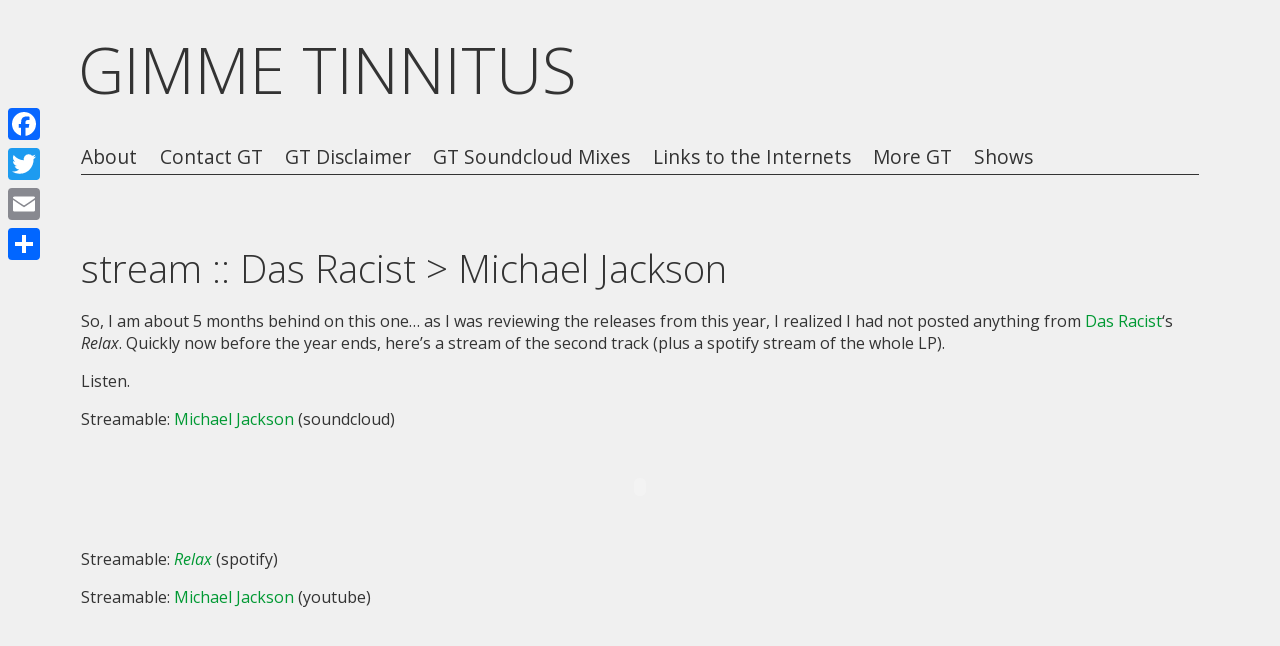

--- FILE ---
content_type: text/html; charset=UTF-8
request_url: https://gimmetinnitus.com/2011/12/stream-das-racist-michael-jackson/
body_size: 10171
content:
<!DOCTYPE html>
<html lang="en-US">
<head>
<meta charset="UTF-8" />

<meta name="viewport" content="width=device-width, initial-scale=1, minimum-scale=1" />

<link rel="stylesheet" type="text/css" media="all" href="https://gimmetinnitus.com/blog/wp-content/themes/fluxipress/style.css" />


<link rel="profile" href="https://gmpg.org/xfn/11" />
<link rel="pingback" href="https://gimmetinnitus.com/blog/xmlrpc.php" />
	
<title>stream :: Das Racist &gt; Michael Jackson &#8211; GIMME TINNITUS</title>
	<script type="text/javascript">var flashPath = 'https://gimmetinnitus.com/blog/wp-content/plugins/harmonia/swf/';</script>
	<meta name='robots' content='max-image-preview:large' />
<link rel='dns-prefetch' href='//static.addtoany.com' />
<link rel='dns-prefetch' href='//fonts.googleapis.com' />
<link rel="alternate" type="application/rss+xml" title="GIMME TINNITUS &raquo; Feed" href="https://gimmetinnitus.com/feed/" />
<link rel="alternate" type="application/rss+xml" title="GIMME TINNITUS &raquo; Comments Feed" href="https://gimmetinnitus.com/comments/feed/" />
<link rel="alternate" type="application/rss+xml" title="GIMME TINNITUS &raquo; stream :: Das Racist &gt; Michael Jackson Comments Feed" href="https://gimmetinnitus.com/2011/12/stream-das-racist-michael-jackson/feed/" />
<script type="text/javascript">
/* <![CDATA[ */
window._wpemojiSettings = {"baseUrl":"https:\/\/s.w.org\/images\/core\/emoji\/14.0.0\/72x72\/","ext":".png","svgUrl":"https:\/\/s.w.org\/images\/core\/emoji\/14.0.0\/svg\/","svgExt":".svg","source":{"concatemoji":"https:\/\/gimmetinnitus.com\/blog\/wp-includes\/js\/wp-emoji-release.min.js?ver=6.4.7"}};
/*! This file is auto-generated */
!function(i,n){var o,s,e;function c(e){try{var t={supportTests:e,timestamp:(new Date).valueOf()};sessionStorage.setItem(o,JSON.stringify(t))}catch(e){}}function p(e,t,n){e.clearRect(0,0,e.canvas.width,e.canvas.height),e.fillText(t,0,0);var t=new Uint32Array(e.getImageData(0,0,e.canvas.width,e.canvas.height).data),r=(e.clearRect(0,0,e.canvas.width,e.canvas.height),e.fillText(n,0,0),new Uint32Array(e.getImageData(0,0,e.canvas.width,e.canvas.height).data));return t.every(function(e,t){return e===r[t]})}function u(e,t,n){switch(t){case"flag":return n(e,"\ud83c\udff3\ufe0f\u200d\u26a7\ufe0f","\ud83c\udff3\ufe0f\u200b\u26a7\ufe0f")?!1:!n(e,"\ud83c\uddfa\ud83c\uddf3","\ud83c\uddfa\u200b\ud83c\uddf3")&&!n(e,"\ud83c\udff4\udb40\udc67\udb40\udc62\udb40\udc65\udb40\udc6e\udb40\udc67\udb40\udc7f","\ud83c\udff4\u200b\udb40\udc67\u200b\udb40\udc62\u200b\udb40\udc65\u200b\udb40\udc6e\u200b\udb40\udc67\u200b\udb40\udc7f");case"emoji":return!n(e,"\ud83e\udef1\ud83c\udffb\u200d\ud83e\udef2\ud83c\udfff","\ud83e\udef1\ud83c\udffb\u200b\ud83e\udef2\ud83c\udfff")}return!1}function f(e,t,n){var r="undefined"!=typeof WorkerGlobalScope&&self instanceof WorkerGlobalScope?new OffscreenCanvas(300,150):i.createElement("canvas"),a=r.getContext("2d",{willReadFrequently:!0}),o=(a.textBaseline="top",a.font="600 32px Arial",{});return e.forEach(function(e){o[e]=t(a,e,n)}),o}function t(e){var t=i.createElement("script");t.src=e,t.defer=!0,i.head.appendChild(t)}"undefined"!=typeof Promise&&(o="wpEmojiSettingsSupports",s=["flag","emoji"],n.supports={everything:!0,everythingExceptFlag:!0},e=new Promise(function(e){i.addEventListener("DOMContentLoaded",e,{once:!0})}),new Promise(function(t){var n=function(){try{var e=JSON.parse(sessionStorage.getItem(o));if("object"==typeof e&&"number"==typeof e.timestamp&&(new Date).valueOf()<e.timestamp+604800&&"object"==typeof e.supportTests)return e.supportTests}catch(e){}return null}();if(!n){if("undefined"!=typeof Worker&&"undefined"!=typeof OffscreenCanvas&&"undefined"!=typeof URL&&URL.createObjectURL&&"undefined"!=typeof Blob)try{var e="postMessage("+f.toString()+"("+[JSON.stringify(s),u.toString(),p.toString()].join(",")+"));",r=new Blob([e],{type:"text/javascript"}),a=new Worker(URL.createObjectURL(r),{name:"wpTestEmojiSupports"});return void(a.onmessage=function(e){c(n=e.data),a.terminate(),t(n)})}catch(e){}c(n=f(s,u,p))}t(n)}).then(function(e){for(var t in e)n.supports[t]=e[t],n.supports.everything=n.supports.everything&&n.supports[t],"flag"!==t&&(n.supports.everythingExceptFlag=n.supports.everythingExceptFlag&&n.supports[t]);n.supports.everythingExceptFlag=n.supports.everythingExceptFlag&&!n.supports.flag,n.DOMReady=!1,n.readyCallback=function(){n.DOMReady=!0}}).then(function(){return e}).then(function(){var e;n.supports.everything||(n.readyCallback(),(e=n.source||{}).concatemoji?t(e.concatemoji):e.wpemoji&&e.twemoji&&(t(e.twemoji),t(e.wpemoji)))}))}((window,document),window._wpemojiSettings);
/* ]]> */
</script>
<style id='wp-emoji-styles-inline-css' type='text/css'>

	img.wp-smiley, img.emoji {
		display: inline !important;
		border: none !important;
		box-shadow: none !important;
		height: 1em !important;
		width: 1em !important;
		margin: 0 0.07em !important;
		vertical-align: -0.1em !important;
		background: none !important;
		padding: 0 !important;
	}
</style>
<link rel='stylesheet' id='wp-block-library-css' href='https://gimmetinnitus.com/blog/wp-includes/css/dist/block-library/style.min.css?ver=6.4.7' type='text/css' media='all' />
<style id='classic-theme-styles-inline-css' type='text/css'>
/*! This file is auto-generated */
.wp-block-button__link{color:#fff;background-color:#32373c;border-radius:9999px;box-shadow:none;text-decoration:none;padding:calc(.667em + 2px) calc(1.333em + 2px);font-size:1.125em}.wp-block-file__button{background:#32373c;color:#fff;text-decoration:none}
</style>
<style id='global-styles-inline-css' type='text/css'>
body{--wp--preset--color--black: #000000;--wp--preset--color--cyan-bluish-gray: #abb8c3;--wp--preset--color--white: #ffffff;--wp--preset--color--pale-pink: #f78da7;--wp--preset--color--vivid-red: #cf2e2e;--wp--preset--color--luminous-vivid-orange: #ff6900;--wp--preset--color--luminous-vivid-amber: #fcb900;--wp--preset--color--light-green-cyan: #7bdcb5;--wp--preset--color--vivid-green-cyan: #00d084;--wp--preset--color--pale-cyan-blue: #8ed1fc;--wp--preset--color--vivid-cyan-blue: #0693e3;--wp--preset--color--vivid-purple: #9b51e0;--wp--preset--gradient--vivid-cyan-blue-to-vivid-purple: linear-gradient(135deg,rgba(6,147,227,1) 0%,rgb(155,81,224) 100%);--wp--preset--gradient--light-green-cyan-to-vivid-green-cyan: linear-gradient(135deg,rgb(122,220,180) 0%,rgb(0,208,130) 100%);--wp--preset--gradient--luminous-vivid-amber-to-luminous-vivid-orange: linear-gradient(135deg,rgba(252,185,0,1) 0%,rgba(255,105,0,1) 100%);--wp--preset--gradient--luminous-vivid-orange-to-vivid-red: linear-gradient(135deg,rgba(255,105,0,1) 0%,rgb(207,46,46) 100%);--wp--preset--gradient--very-light-gray-to-cyan-bluish-gray: linear-gradient(135deg,rgb(238,238,238) 0%,rgb(169,184,195) 100%);--wp--preset--gradient--cool-to-warm-spectrum: linear-gradient(135deg,rgb(74,234,220) 0%,rgb(151,120,209) 20%,rgb(207,42,186) 40%,rgb(238,44,130) 60%,rgb(251,105,98) 80%,rgb(254,248,76) 100%);--wp--preset--gradient--blush-light-purple: linear-gradient(135deg,rgb(255,206,236) 0%,rgb(152,150,240) 100%);--wp--preset--gradient--blush-bordeaux: linear-gradient(135deg,rgb(254,205,165) 0%,rgb(254,45,45) 50%,rgb(107,0,62) 100%);--wp--preset--gradient--luminous-dusk: linear-gradient(135deg,rgb(255,203,112) 0%,rgb(199,81,192) 50%,rgb(65,88,208) 100%);--wp--preset--gradient--pale-ocean: linear-gradient(135deg,rgb(255,245,203) 0%,rgb(182,227,212) 50%,rgb(51,167,181) 100%);--wp--preset--gradient--electric-grass: linear-gradient(135deg,rgb(202,248,128) 0%,rgb(113,206,126) 100%);--wp--preset--gradient--midnight: linear-gradient(135deg,rgb(2,3,129) 0%,rgb(40,116,252) 100%);--wp--preset--font-size--small: 13px;--wp--preset--font-size--medium: 20px;--wp--preset--font-size--large: 36px;--wp--preset--font-size--x-large: 42px;--wp--preset--spacing--20: 0.44rem;--wp--preset--spacing--30: 0.67rem;--wp--preset--spacing--40: 1rem;--wp--preset--spacing--50: 1.5rem;--wp--preset--spacing--60: 2.25rem;--wp--preset--spacing--70: 3.38rem;--wp--preset--spacing--80: 5.06rem;--wp--preset--shadow--natural: 6px 6px 9px rgba(0, 0, 0, 0.2);--wp--preset--shadow--deep: 12px 12px 50px rgba(0, 0, 0, 0.4);--wp--preset--shadow--sharp: 6px 6px 0px rgba(0, 0, 0, 0.2);--wp--preset--shadow--outlined: 6px 6px 0px -3px rgba(255, 255, 255, 1), 6px 6px rgba(0, 0, 0, 1);--wp--preset--shadow--crisp: 6px 6px 0px rgba(0, 0, 0, 1);}:where(.is-layout-flex){gap: 0.5em;}:where(.is-layout-grid){gap: 0.5em;}body .is-layout-flow > .alignleft{float: left;margin-inline-start: 0;margin-inline-end: 2em;}body .is-layout-flow > .alignright{float: right;margin-inline-start: 2em;margin-inline-end: 0;}body .is-layout-flow > .aligncenter{margin-left: auto !important;margin-right: auto !important;}body .is-layout-constrained > .alignleft{float: left;margin-inline-start: 0;margin-inline-end: 2em;}body .is-layout-constrained > .alignright{float: right;margin-inline-start: 2em;margin-inline-end: 0;}body .is-layout-constrained > .aligncenter{margin-left: auto !important;margin-right: auto !important;}body .is-layout-constrained > :where(:not(.alignleft):not(.alignright):not(.alignfull)){max-width: var(--wp--style--global--content-size);margin-left: auto !important;margin-right: auto !important;}body .is-layout-constrained > .alignwide{max-width: var(--wp--style--global--wide-size);}body .is-layout-flex{display: flex;}body .is-layout-flex{flex-wrap: wrap;align-items: center;}body .is-layout-flex > *{margin: 0;}body .is-layout-grid{display: grid;}body .is-layout-grid > *{margin: 0;}:where(.wp-block-columns.is-layout-flex){gap: 2em;}:where(.wp-block-columns.is-layout-grid){gap: 2em;}:where(.wp-block-post-template.is-layout-flex){gap: 1.25em;}:where(.wp-block-post-template.is-layout-grid){gap: 1.25em;}.has-black-color{color: var(--wp--preset--color--black) !important;}.has-cyan-bluish-gray-color{color: var(--wp--preset--color--cyan-bluish-gray) !important;}.has-white-color{color: var(--wp--preset--color--white) !important;}.has-pale-pink-color{color: var(--wp--preset--color--pale-pink) !important;}.has-vivid-red-color{color: var(--wp--preset--color--vivid-red) !important;}.has-luminous-vivid-orange-color{color: var(--wp--preset--color--luminous-vivid-orange) !important;}.has-luminous-vivid-amber-color{color: var(--wp--preset--color--luminous-vivid-amber) !important;}.has-light-green-cyan-color{color: var(--wp--preset--color--light-green-cyan) !important;}.has-vivid-green-cyan-color{color: var(--wp--preset--color--vivid-green-cyan) !important;}.has-pale-cyan-blue-color{color: var(--wp--preset--color--pale-cyan-blue) !important;}.has-vivid-cyan-blue-color{color: var(--wp--preset--color--vivid-cyan-blue) !important;}.has-vivid-purple-color{color: var(--wp--preset--color--vivid-purple) !important;}.has-black-background-color{background-color: var(--wp--preset--color--black) !important;}.has-cyan-bluish-gray-background-color{background-color: var(--wp--preset--color--cyan-bluish-gray) !important;}.has-white-background-color{background-color: var(--wp--preset--color--white) !important;}.has-pale-pink-background-color{background-color: var(--wp--preset--color--pale-pink) !important;}.has-vivid-red-background-color{background-color: var(--wp--preset--color--vivid-red) !important;}.has-luminous-vivid-orange-background-color{background-color: var(--wp--preset--color--luminous-vivid-orange) !important;}.has-luminous-vivid-amber-background-color{background-color: var(--wp--preset--color--luminous-vivid-amber) !important;}.has-light-green-cyan-background-color{background-color: var(--wp--preset--color--light-green-cyan) !important;}.has-vivid-green-cyan-background-color{background-color: var(--wp--preset--color--vivid-green-cyan) !important;}.has-pale-cyan-blue-background-color{background-color: var(--wp--preset--color--pale-cyan-blue) !important;}.has-vivid-cyan-blue-background-color{background-color: var(--wp--preset--color--vivid-cyan-blue) !important;}.has-vivid-purple-background-color{background-color: var(--wp--preset--color--vivid-purple) !important;}.has-black-border-color{border-color: var(--wp--preset--color--black) !important;}.has-cyan-bluish-gray-border-color{border-color: var(--wp--preset--color--cyan-bluish-gray) !important;}.has-white-border-color{border-color: var(--wp--preset--color--white) !important;}.has-pale-pink-border-color{border-color: var(--wp--preset--color--pale-pink) !important;}.has-vivid-red-border-color{border-color: var(--wp--preset--color--vivid-red) !important;}.has-luminous-vivid-orange-border-color{border-color: var(--wp--preset--color--luminous-vivid-orange) !important;}.has-luminous-vivid-amber-border-color{border-color: var(--wp--preset--color--luminous-vivid-amber) !important;}.has-light-green-cyan-border-color{border-color: var(--wp--preset--color--light-green-cyan) !important;}.has-vivid-green-cyan-border-color{border-color: var(--wp--preset--color--vivid-green-cyan) !important;}.has-pale-cyan-blue-border-color{border-color: var(--wp--preset--color--pale-cyan-blue) !important;}.has-vivid-cyan-blue-border-color{border-color: var(--wp--preset--color--vivid-cyan-blue) !important;}.has-vivid-purple-border-color{border-color: var(--wp--preset--color--vivid-purple) !important;}.has-vivid-cyan-blue-to-vivid-purple-gradient-background{background: var(--wp--preset--gradient--vivid-cyan-blue-to-vivid-purple) !important;}.has-light-green-cyan-to-vivid-green-cyan-gradient-background{background: var(--wp--preset--gradient--light-green-cyan-to-vivid-green-cyan) !important;}.has-luminous-vivid-amber-to-luminous-vivid-orange-gradient-background{background: var(--wp--preset--gradient--luminous-vivid-amber-to-luminous-vivid-orange) !important;}.has-luminous-vivid-orange-to-vivid-red-gradient-background{background: var(--wp--preset--gradient--luminous-vivid-orange-to-vivid-red) !important;}.has-very-light-gray-to-cyan-bluish-gray-gradient-background{background: var(--wp--preset--gradient--very-light-gray-to-cyan-bluish-gray) !important;}.has-cool-to-warm-spectrum-gradient-background{background: var(--wp--preset--gradient--cool-to-warm-spectrum) !important;}.has-blush-light-purple-gradient-background{background: var(--wp--preset--gradient--blush-light-purple) !important;}.has-blush-bordeaux-gradient-background{background: var(--wp--preset--gradient--blush-bordeaux) !important;}.has-luminous-dusk-gradient-background{background: var(--wp--preset--gradient--luminous-dusk) !important;}.has-pale-ocean-gradient-background{background: var(--wp--preset--gradient--pale-ocean) !important;}.has-electric-grass-gradient-background{background: var(--wp--preset--gradient--electric-grass) !important;}.has-midnight-gradient-background{background: var(--wp--preset--gradient--midnight) !important;}.has-small-font-size{font-size: var(--wp--preset--font-size--small) !important;}.has-medium-font-size{font-size: var(--wp--preset--font-size--medium) !important;}.has-large-font-size{font-size: var(--wp--preset--font-size--large) !important;}.has-x-large-font-size{font-size: var(--wp--preset--font-size--x-large) !important;}
.wp-block-navigation a:where(:not(.wp-element-button)){color: inherit;}
:where(.wp-block-post-template.is-layout-flex){gap: 1.25em;}:where(.wp-block-post-template.is-layout-grid){gap: 1.25em;}
:where(.wp-block-columns.is-layout-flex){gap: 2em;}:where(.wp-block-columns.is-layout-grid){gap: 2em;}
.wp-block-pullquote{font-size: 1.5em;line-height: 1.6;}
</style>
<link rel='stylesheet' id='harmonia-css-css' href='https://gimmetinnitus.com/blog/wp-content/plugins/harmonia/css/harmonia.css?ver=1.0.3' type='text/css' media='all' />
<link rel='stylesheet' id='fluxipress-css-options-css' href='https://gimmetinnitus.com/?fluxipress_style_options=1&#038;ver=6.4.7' type='text/css' media='all' />
<link rel='stylesheet' id='fluxipress-css-magnific-css' href='https://gimmetinnitus.com/blog/wp-content/themes/fluxipress/css/magnific-popup.css?ver=6.4.7' type='text/css' media='all' />
<link rel='stylesheet' id='fluxipress-css-fonts-css' href='//fonts.googleapis.com/css?family=Open+Sans%3A300italic%2C400italic%2C700italic%2C400%2C700%2C300&#038;ver=6.4.7' type='text/css' media='all' />
<link rel='stylesheet' id='addtoany-css' href='https://gimmetinnitus.com/blog/wp-content/plugins/add-to-any/addtoany.min.css?ver=1.16' type='text/css' media='all' />
<style id='addtoany-inline-css' type='text/css'>
@media screen and (max-width:980px){
.a2a_floating_style.a2a_vertical_style{display:none;}
}
</style>
<script type="text/javascript" id="addtoany-core-js-before">
/* <![CDATA[ */
window.a2a_config=window.a2a_config||{};a2a_config.callbacks=[];a2a_config.overlays=[];a2a_config.templates={};
/* ]]> */
</script>
<script type="text/javascript" async src="https://static.addtoany.com/menu/page.js" id="addtoany-core-js"></script>
<script type="text/javascript" src="https://gimmetinnitus.com/blog/wp-includes/js/jquery/jquery.min.js?ver=3.7.1" id="jquery-core-js"></script>
<script type="text/javascript" src="https://gimmetinnitus.com/blog/wp-includes/js/jquery/jquery-migrate.min.js?ver=3.4.1" id="jquery-migrate-js"></script>
<script type="text/javascript" async src="https://gimmetinnitus.com/blog/wp-content/plugins/add-to-any/addtoany.min.js?ver=1.1" id="addtoany-jquery-js"></script>
<script type="text/javascript" src="https://gimmetinnitus.com/blog/wp-content/plugins/harmonia/js/jquery.jplayer.min.js?ver=2.4.0" id="jplayer-js-js"></script>
<script type="text/javascript" src="https://gimmetinnitus.com/blog/wp-content/plugins/harmonia/js/harmonia.js?ver=1.0.3" id="harmonia-js-js"></script>
<link rel="https://api.w.org/" href="https://gimmetinnitus.com/wp-json/" /><link rel="alternate" type="application/json" href="https://gimmetinnitus.com/wp-json/wp/v2/posts/10008" /><link rel="EditURI" type="application/rsd+xml" title="RSD" href="https://gimmetinnitus.com/blog/xmlrpc.php?rsd" />
<meta name="generator" content="WordPress 6.4.7" />
<link rel="canonical" href="https://gimmetinnitus.com/2011/12/stream-das-racist-michael-jackson/" />
<link rel='shortlink' href='https://gimmetinnitus.com/?p=10008' />
<link rel="alternate" type="application/json+oembed" href="https://gimmetinnitus.com/wp-json/oembed/1.0/embed?url=https%3A%2F%2Fgimmetinnitus.com%2F2011%2F12%2Fstream-das-racist-michael-jackson%2F" />
<link rel="alternate" type="text/xml+oembed" href="https://gimmetinnitus.com/wp-json/oembed/1.0/embed?url=https%3A%2F%2Fgimmetinnitus.com%2F2011%2F12%2Fstream-das-racist-michael-jackson%2F&#038;format=xml" />
<!-- All in one Favicon 4.8 --></head>

<body data-rsssl=1 class="post-template-default single single-post postid-10008 single-format-standard lt-480">
<div id="page-wrap">
<div id="page">

	<a id="mobile-menu" href="#menu"></a>
	
	<div id="header">
		<div class="wrap">
			<div class="inner">
				<strong id="blog-title">					<a href="https://gimmetinnitus.com/" title="GIMME TINNITUS">GIMME TINNITUS</a>
				</strong>				<div id="menu">
				<div class="menu"><ul>
<li class="page_item page-item-2"><a href="https://gimmetinnitus.com/about/">About</a></li>
<li class="page_item page-item-19182"><a href="https://gimmetinnitus.com/contact-gt/">Contact GT</a></li>
<li class="page_item page-item-19185"><a href="https://gimmetinnitus.com/gt-disclaimer/">GT Disclaimer</a></li>
<li class="page_item page-item-19173"><a href="https://gimmetinnitus.com/gimme-tinnitus-soundcloud-mixes/">GT Soundcloud Mixes</a></li>
<li class="page_item page-item-15340"><a href="https://gimmetinnitus.com/links-to-the-internets/">Links to the Internets</a></li>
<li class="page_item page-item-19177"><a href="https://gimmetinnitus.com/more-gt/">More GT</a></li>
<li class="page_item page-item-19736"><a href="https://gimmetinnitus.com/shows/">Shows</a></li>
</ul></div>
				</div>
			</div>
		</div>
	</div>

	<div id="main" class="wrap clear">
	<div id="post">
			<div class="post-content clear">
				<h1>stream :: Das Racist > Michael Jackson</h1>
				<p>So, I am about 5 months behind on this one&#8230; as I was reviewing the releases from this year, I realized I had not posted anything from <a href="http://dasracist.net/" target="_blank">Das Racist</a>&#8216;s <em>Relax</em>. Quickly now before the year ends, here&#8217;s a stream of the second track (plus a spotify stream of the whole LP). </p>
<p>Listen.</p>
<p>Streamable: <a href="http://soundcloud.com/gimmetinnitus/michael-jackson-by-das-racist">Michael Jackson</a> (soundcloud)</p>
<p><object height="81" width="100%"><param name="movie" value="https://player.soundcloud.com/player.swf?url=http%3A%2F%2Fapi.soundcloud.com%2Ftracks%2F30651757&amp;show_comments=false&amp;auto_play=false&amp;color=009933"></param><param name="allowscriptaccess" value="always"></param><embed allowscriptaccess="always" height="81" src="https://player.soundcloud.com/player.swf?url=http%3A%2F%2Fapi.soundcloud.com%2Ftracks%2F30651757&amp;show_comments=false&amp;auto_play=false&amp;color=009933" type="application/x-shockwave-flash" width="100%"></embed></object>   </p>
<p>Streamable: <a href="http://open.spotify.com/album/17jYVS8faKzBSZZSGyyA12"><em>Relax</em></a> (spotify)</p>
<p>Streamable: <a href="http://www.youtube.com/watch?v=nc__3nsfxwA#!">Michael Jackson</a> (youtube)</p>
<p><iframe width="450" height="229" src="https://www.youtube.com/embed/nc__3nsfxwA" frameborder="0" allowfullscreen></iframe></p>
<p>You can purchase the <em>Relax</em> LP or CD @ <a href="http://www.insound.com/Das-Racist/A/48647/" target="_blank">insound.com</a>.</p>
<p>Das Racist is on <a href="http://dasracist.net/">the internet</a><br />
Das Racist is on <a href="http://twitter.com/#!/dasracist/">Twitter</a><br />
Das Racist is on <a href="http://www.facebook.com/pages/Das-Racist/182793228220">Facebook</a><br />
Das Racist is on <a href="http://dasracist.bandcamp.com/">Bandcamp</a><br />
Das Racist is on <a href="http://elbo.ws/artist/das-racist/">elbo.ws</a><br />
Das Racist is on <a href="http://hypem.com/#!/artist/Das+Racist">Hype Machine</a><br />
Das Racist is on <a href="http://greedhead.net/" target="_blank">Greedhead</a><br />
Das Racist is on <a href="http://www.insound.com/Das-Racist/A/48647/" target="_blank">Insound</a><br />
Das Racist is on <a href="http://www.amazon.com/s/ref=ntt_srch_drd_B005CLTO8G?ie=UTF8&#038;search-type=ss&#038;index=digital-music&#038;field-keywords=Das%20Racist" target="_blank">Amazon MP3</a><br />
Das Racist is on <a href="http://www.emusic.com/listen/#/artist/-/13361237/" target="_blank">eMusic</a></p>
<p>BONUS MIXTAPES:<br />
<a href="http://dasracist.bandcamp.com/album/shut-up-dude" target="_blank"><em>SHUT UP, DUDE</em></a> (bandcamp)<br />
<a href="http://dasracist.bandcamp.com/album/sit-down-man" target="_blank"><em>SIT DOWN, MAN</em></a> (bandcamp)</p>
<p><img fetchpriority="high" decoding="async" alt="Relax by Das Racist" src="https://gimmetinnitus.com/blog/wp-content/uploads/2011/12/das-racist-relax.jpg" title="Relax by Das Racist" class="alignnone" width="450" height="441" /></p>
<div class="addtoany_share_save_container addtoany_content addtoany_content_bottom"><div class="a2a_kit a2a_kit_size_32 addtoany_list" data-a2a-url="https://gimmetinnitus.com/2011/12/stream-das-racist-michael-jackson/" data-a2a-title="stream :: Das Racist &gt; Michael Jackson"><a class="a2a_button_facebook" href="https://www.addtoany.com/add_to/facebook?linkurl=https%3A%2F%2Fgimmetinnitus.com%2F2011%2F12%2Fstream-das-racist-michael-jackson%2F&amp;linkname=stream%20%3A%3A%20Das%20Racist%20%3E%20Michael%20Jackson" title="Facebook" rel="nofollow noopener" target="_blank"></a><a class="a2a_button_twitter" href="https://www.addtoany.com/add_to/twitter?linkurl=https%3A%2F%2Fgimmetinnitus.com%2F2011%2F12%2Fstream-das-racist-michael-jackson%2F&amp;linkname=stream%20%3A%3A%20Das%20Racist%20%3E%20Michael%20Jackson" title="Twitter" rel="nofollow noopener" target="_blank"></a><a class="a2a_button_email" href="https://www.addtoany.com/add_to/email?linkurl=https%3A%2F%2Fgimmetinnitus.com%2F2011%2F12%2Fstream-das-racist-michael-jackson%2F&amp;linkname=stream%20%3A%3A%20Das%20Racist%20%3E%20Michael%20Jackson" title="Email" rel="nofollow noopener" target="_blank"></a><a class="a2a_dd addtoany_share_save addtoany_share" href="https://www.addtoany.com/share"></a></div></div><h3 class='related_post_title'>(Slightly) Related Posts:</h3><ul class='related_post'><li><a href="https://gimmetinnitus.com/2012/03/mp3s-best-downloadables-of-2012-vol-1/" title="mp3s :: Best Downloadables of 2012, Vol. 1">mp3s :: Best Downloadables of 2012, Vol. 1</a></li><li><a href="https://gimmetinnitus.com/2012/01/mp3s-the-january-2011-mix/" title="mp3s :: The January 2011 Mix">mp3s :: The January 2011 Mix</a></li><li><a href="https://gimmetinnitus.com/2011/12/best-of-2011-favorite-music-videos/" title="best of 2011 :: Favorite Music Videos">best of 2011 :: Favorite Music Videos</a></li></ul>								<div id="tags"><a href="https://gimmetinnitus.com/tag/das-racist/" rel="tag">Das Racist</a></div>			</div>
			<div id="comments">






	<div id="respond">
				<div id="respond" class="comment-respond">
		<h3 id="reply-title" class="comment-reply-title">Leave a Reply</h3><form action="https://gimmetinnitus.com/blog/wp-comments-post.php" method="post" id="commentform" class="comment-form"><p class="comment-notes"><span id="email-notes">Your email address will not be published.</span> <span class="required-field-message">Required fields are marked <span class="required">*</span></span></p><p class="comment-form-comment"><label for="comment">Comment <span class="required">*</span></label> <textarea id="comment" name="comment" cols="45" rows="8" maxlength="65525" required="required"></textarea></p><p class="comment-form-author"><label for="author">Name <span class="required">*</span></label> <input id="author" name="author" type="text" value="" size="30" maxlength="245" autocomplete="name" required="required" /></p>
<p class="comment-form-email"><label for="email">Email <span class="required">*</span></label> <input id="email" name="email" type="text" value="" size="30" maxlength="100" aria-describedby="email-notes" autocomplete="email" required="required" /></p>
<p class="comment-form-url"><label for="url">Website</label> <input id="url" name="url" type="text" value="" size="30" maxlength="200" autocomplete="url" /></p>
<p class="form-submit"><input name="submit" type="submit" id="submit" class="submit" value="Post Comment" /> <input type='hidden' name='comment_post_ID' value='10008' id='comment_post_ID' />
<input type='hidden' name='comment_parent' id='comment_parent' value='0' />
</p><p style="display: none;"><input type="hidden" id="akismet_comment_nonce" name="akismet_comment_nonce" value="7c2056c801" /></p><p style="display: none !important;" class="akismet-fields-container" data-prefix="ak_"><label>&#916;<textarea name="ak_hp_textarea" cols="45" rows="8" maxlength="100"></textarea></label><input type="hidden" id="ak_js_1" name="ak_js" value="40"/><script>document.getElementById( "ak_js_1" ).setAttribute( "value", ( new Date() ).getTime() );</script></p></form>	</div><!-- #respond -->
	<p class="akismet_comment_form_privacy_notice">This site uses Akismet to reduce spam. <a href="https://akismet.com/privacy/" target="_blank" rel="nofollow noopener">Learn how your comment data is processed</a>.</p>			</div>


</div>
	</div>
	
	
	</div>	
		<div id="footer" class="wrap">
		
<div id="sidebar-footer" class="clear">
	<div class="inner">
		<div id="fcol1" class="col"></div>
		<div id="fcol2" class="col"></div>
		<div id="fcol3" class="col"></div>
		<div id="fcol4" class="col"></div>
	</div>	
	<div class="widget"><h2 class="widgettitle">Categories</h2>
<form action="https://gimmetinnitus.com" method="get"><label class="screen-reader-text" for="cat">Categories</label><select  name='cat' id='cat' class='postform'>
	<option value='-1'>Select Category</option>
	<option class="level-0" value="351">audio stream</option>
	<option class="level-0" value="307">best of</option>
	<option class="level-0" value="6">blog related</option>
	<option class="level-0" value="7">consider clicking</option>
	<option class="level-0" value="1665">contest</option>
	<option class="level-0" value="6321">crowd funded</option>
	<option class="level-0" value="504">free album</option>
	<option class="level-0" value="581">gifzzz</option>
	<option class="level-0" value="2983">gimme tinnitus radio time</option>
	<option class="level-0" value="3517">guest post</option>
	<option class="level-0" value="609">inbox shuffle</option>
	<option class="level-0" value="6394">live stream</option>
	<option class="level-0" value="4434">memories</option>
	<option class="level-0" value="1">mp3</option>
	<option class="level-0" value="5">music video</option>
	<option class="level-0" value="1220">NOT POSTED</option>
	<option class="level-0" value="74">one year ago mix</option>
	<option class="level-0" value="2704">pay what you want</option>
	<option class="level-0" value="489">photos</option>
	<option class="level-0" value="2647">podcast</option>
	<option class="level-0" value="1241">premiere</option>
	<option class="level-0" value="516">previously posted</option>
	<option class="level-0" value="930">q and also a</option>
	<option class="level-0" value="2357">reissued</option>
	<option class="level-0" value="138">shows</option>
	<option class="level-0" value="3721">stream these</option>
	<option class="level-0" value="548">stuck in my head</option>
	<option class="level-0" value="3266">tour diary</option>
	<option class="level-0" value="1172">tumblr mix</option>
	<option class="level-0" value="494">widgets</option>
</select>
</form><script type="text/javascript">
/* <![CDATA[ */

(function() {
	var dropdown = document.getElementById( "cat" );
	function onCatChange() {
		if ( dropdown.options[ dropdown.selectedIndex ].value > 0 ) {
			dropdown.parentNode.submit();
		}
	}
	dropdown.onchange = onCatChange;
})();

/* ]]> */
</script>
</div><div class="widget"><form role="search" method="get" id="searchform" class="searchform" action="https://gimmetinnitus.com/">
				<div>
					<label class="screen-reader-text" for="s">Search for:</label>
					<input type="text" value="" name="s" id="s" />
					<input type="submit" id="searchsubmit" value="Search" />
				</div>
			</form></div>
		<div class="widget">
		<h2 class="widgettitle">Recent Posts</h2>

		<ul>
											<li>
					<a href="https://gimmetinnitus.com/2022/11/stream-these-algiers-mar-timeless-clock-snooper-no-men-ghost-funk-orchestra-the-go-team-dougie-poole-show-me-the-body-non-plus-temps-sun-voyager/">stream these :: Algiers + Mar + Timeless Clock + SNÕÕPER + NO MEN + Ghost Funk Orchestra + The Go! Team + Dougie Poole + Show Me The Body + Non Plus Temps + Sun Voyager</a>
											<span class="post-date">November 22, 2022</span>
									</li>
											<li>
					<a href="https://gimmetinnitus.com/2022/11/stream-these-jobber-stuck-smirk-big-screen-monde-ufo-flash-diat-guided-by-voices-guerilla-toss-dry-cleaning-peel-dream-magazine-beck/">stream these :: Jobber + Stuck + Smirk + Big Screen + Monde UFO + Flash + Diät + Guided By Voices + Guerilla Toss + Dry Cleaning + Peel Dream Magazine + Beck</a>
											<span class="post-date">November 20, 2022</span>
									</li>
											<li>
					<a href="https://gimmetinnitus.com/2022/11/stream-these-open-mike-eagle-your-old-droog-blacklisters-gold-dust-jon-camp-pile-weeping-icon-tobacco-horsegirl-shake-chain-optic-sink-screensaver/">stream these :: open mike eagle + Your Old Droog + Blacklisters + Gold Dust + Jon Camp + Pile + Weeping Icon + TOBACCO + Horsegirl + Shake Chain + Optic Sink + Screensaver</a>
											<span class="post-date">November 13, 2022</span>
									</li>
											<li>
					<a href="https://gimmetinnitus.com/2022/10/stream-these-dan-friel-peel-dream-magazine-eggtm-katrina-ford-bad-breeding-exwhite-the-gobs-god-told-me-to-cumgirl8-pinch-points-no-age-black-midi-oneida/">stream these :: Dan Friel + Peel Dream Magazine + EGG(tm) + Katrina Ford + Bad Breeding + EXWHITE &#038; THE GOBS + God Told Me To + cumgirl8 + PINCH POINTS + No Age + black midi + Oneida</a>
											<span class="post-date">October 30, 2022</span>
									</li>
					</ul>

		</div><div class="widget"><h2 class="widgettitle">A Few Links</h2>

	<ul class='xoxo blogroll'>
<li><a href="https://alreadydeadtapes.bandcamp.com/" rel="noopener" target="_blank">already dead tapes and records</a></li>
<li><a href="http://www.aquariumdrunkard.com/" rel="noopener" target="_blank">aquarium drunkard</a></li>
<li><a href="http://www.brooklynvegan.com/" rel="noopener" title="troll blog" target="_blank">brooklyn vegan</a></li>
<li><a href="http://www.explodinginsoundrecords.com/" rel="noopener" target="_blank">exploding in sound records</a></li>
<li><a href="http://fuckyeahnusquam.tumblr.com/" rel="noopener" target="_blank">fuck yeah nusquam</a></li>
<li><a href="http://hypem.com/#/" rel="noopener" target="_blank">hype machine</a></li>
<li><a href="http://www.mirroruniversetapes.com/" rel="noopener" target="_blank">mirror universe tapes</a></li>
<li><a href="http://www.ohmyrockness.com/" rel="noopener" target="_blank">oh my rockness</a></li>
<li><a href="http://post-trash.com/" rel="noopener" target="_blank">post-trash</a></li>

	</ul>
</div>
<div class="widget"><h2 class="widgettitle">Archives</h2>
		<label class="screen-reader-text" for="archives-dropdown-3">Archives</label>
		<select id="archives-dropdown-3" name="archive-dropdown">
			
			<option value="">Select Month</option>
				<option value='https://gimmetinnitus.com/2022/11/'> November 2022 </option>
	<option value='https://gimmetinnitus.com/2022/10/'> October 2022 </option>
	<option value='https://gimmetinnitus.com/2022/09/'> September 2022 </option>
	<option value='https://gimmetinnitus.com/2022/08/'> August 2022 </option>
	<option value='https://gimmetinnitus.com/2022/07/'> July 2022 </option>
	<option value='https://gimmetinnitus.com/2022/06/'> June 2022 </option>
	<option value='https://gimmetinnitus.com/2022/05/'> May 2022 </option>
	<option value='https://gimmetinnitus.com/2022/04/'> April 2022 </option>
	<option value='https://gimmetinnitus.com/2022/03/'> March 2022 </option>
	<option value='https://gimmetinnitus.com/2022/02/'> February 2022 </option>
	<option value='https://gimmetinnitus.com/2021/12/'> December 2021 </option>
	<option value='https://gimmetinnitus.com/2021/11/'> November 2021 </option>
	<option value='https://gimmetinnitus.com/2021/10/'> October 2021 </option>
	<option value='https://gimmetinnitus.com/2021/09/'> September 2021 </option>
	<option value='https://gimmetinnitus.com/2021/08/'> August 2021 </option>
	<option value='https://gimmetinnitus.com/2021/07/'> July 2021 </option>
	<option value='https://gimmetinnitus.com/2021/06/'> June 2021 </option>
	<option value='https://gimmetinnitus.com/2021/05/'> May 2021 </option>
	<option value='https://gimmetinnitus.com/2021/04/'> April 2021 </option>
	<option value='https://gimmetinnitus.com/2021/03/'> March 2021 </option>
	<option value='https://gimmetinnitus.com/2021/02/'> February 2021 </option>
	<option value='https://gimmetinnitus.com/2021/01/'> January 2021 </option>
	<option value='https://gimmetinnitus.com/2020/12/'> December 2020 </option>
	<option value='https://gimmetinnitus.com/2020/11/'> November 2020 </option>
	<option value='https://gimmetinnitus.com/2020/10/'> October 2020 </option>
	<option value='https://gimmetinnitus.com/2020/09/'> September 2020 </option>
	<option value='https://gimmetinnitus.com/2020/08/'> August 2020 </option>
	<option value='https://gimmetinnitus.com/2020/07/'> July 2020 </option>
	<option value='https://gimmetinnitus.com/2020/06/'> June 2020 </option>
	<option value='https://gimmetinnitus.com/2020/05/'> May 2020 </option>
	<option value='https://gimmetinnitus.com/2020/04/'> April 2020 </option>
	<option value='https://gimmetinnitus.com/2020/03/'> March 2020 </option>
	<option value='https://gimmetinnitus.com/2020/02/'> February 2020 </option>
	<option value='https://gimmetinnitus.com/2020/01/'> January 2020 </option>
	<option value='https://gimmetinnitus.com/2019/12/'> December 2019 </option>
	<option value='https://gimmetinnitus.com/2019/11/'> November 2019 </option>
	<option value='https://gimmetinnitus.com/2019/10/'> October 2019 </option>
	<option value='https://gimmetinnitus.com/2019/09/'> September 2019 </option>
	<option value='https://gimmetinnitus.com/2019/08/'> August 2019 </option>
	<option value='https://gimmetinnitus.com/2019/07/'> July 2019 </option>
	<option value='https://gimmetinnitus.com/2019/06/'> June 2019 </option>
	<option value='https://gimmetinnitus.com/2019/05/'> May 2019 </option>
	<option value='https://gimmetinnitus.com/2019/04/'> April 2019 </option>
	<option value='https://gimmetinnitus.com/2019/03/'> March 2019 </option>
	<option value='https://gimmetinnitus.com/2019/02/'> February 2019 </option>
	<option value='https://gimmetinnitus.com/2019/01/'> January 2019 </option>
	<option value='https://gimmetinnitus.com/2018/12/'> December 2018 </option>
	<option value='https://gimmetinnitus.com/2018/11/'> November 2018 </option>
	<option value='https://gimmetinnitus.com/2018/10/'> October 2018 </option>
	<option value='https://gimmetinnitus.com/2018/09/'> September 2018 </option>
	<option value='https://gimmetinnitus.com/2018/08/'> August 2018 </option>
	<option value='https://gimmetinnitus.com/2018/07/'> July 2018 </option>
	<option value='https://gimmetinnitus.com/2018/06/'> June 2018 </option>
	<option value='https://gimmetinnitus.com/2018/05/'> May 2018 </option>
	<option value='https://gimmetinnitus.com/2018/04/'> April 2018 </option>
	<option value='https://gimmetinnitus.com/2018/03/'> March 2018 </option>
	<option value='https://gimmetinnitus.com/2018/02/'> February 2018 </option>
	<option value='https://gimmetinnitus.com/2018/01/'> January 2018 </option>
	<option value='https://gimmetinnitus.com/2017/12/'> December 2017 </option>
	<option value='https://gimmetinnitus.com/2017/11/'> November 2017 </option>
	<option value='https://gimmetinnitus.com/2017/10/'> October 2017 </option>
	<option value='https://gimmetinnitus.com/2017/09/'> September 2017 </option>
	<option value='https://gimmetinnitus.com/2017/08/'> August 2017 </option>
	<option value='https://gimmetinnitus.com/2017/07/'> July 2017 </option>
	<option value='https://gimmetinnitus.com/2017/06/'> June 2017 </option>
	<option value='https://gimmetinnitus.com/2017/05/'> May 2017 </option>
	<option value='https://gimmetinnitus.com/2017/04/'> April 2017 </option>
	<option value='https://gimmetinnitus.com/2017/03/'> March 2017 </option>
	<option value='https://gimmetinnitus.com/2017/02/'> February 2017 </option>
	<option value='https://gimmetinnitus.com/2017/01/'> January 2017 </option>
	<option value='https://gimmetinnitus.com/2016/12/'> December 2016 </option>
	<option value='https://gimmetinnitus.com/2016/11/'> November 2016 </option>
	<option value='https://gimmetinnitus.com/2016/10/'> October 2016 </option>
	<option value='https://gimmetinnitus.com/2016/09/'> September 2016 </option>
	<option value='https://gimmetinnitus.com/2016/08/'> August 2016 </option>
	<option value='https://gimmetinnitus.com/2016/07/'> July 2016 </option>
	<option value='https://gimmetinnitus.com/2016/06/'> June 2016 </option>
	<option value='https://gimmetinnitus.com/2016/05/'> May 2016 </option>
	<option value='https://gimmetinnitus.com/2016/04/'> April 2016 </option>
	<option value='https://gimmetinnitus.com/2016/03/'> March 2016 </option>
	<option value='https://gimmetinnitus.com/2016/02/'> February 2016 </option>
	<option value='https://gimmetinnitus.com/2016/01/'> January 2016 </option>
	<option value='https://gimmetinnitus.com/2015/12/'> December 2015 </option>
	<option value='https://gimmetinnitus.com/2015/11/'> November 2015 </option>
	<option value='https://gimmetinnitus.com/2015/10/'> October 2015 </option>
	<option value='https://gimmetinnitus.com/2015/09/'> September 2015 </option>
	<option value='https://gimmetinnitus.com/2015/08/'> August 2015 </option>
	<option value='https://gimmetinnitus.com/2015/07/'> July 2015 </option>
	<option value='https://gimmetinnitus.com/2015/06/'> June 2015 </option>
	<option value='https://gimmetinnitus.com/2015/05/'> May 2015 </option>
	<option value='https://gimmetinnitus.com/2015/04/'> April 2015 </option>
	<option value='https://gimmetinnitus.com/2015/03/'> March 2015 </option>
	<option value='https://gimmetinnitus.com/2015/02/'> February 2015 </option>
	<option value='https://gimmetinnitus.com/2015/01/'> January 2015 </option>
	<option value='https://gimmetinnitus.com/2014/12/'> December 2014 </option>
	<option value='https://gimmetinnitus.com/2014/11/'> November 2014 </option>
	<option value='https://gimmetinnitus.com/2014/10/'> October 2014 </option>
	<option value='https://gimmetinnitus.com/2014/09/'> September 2014 </option>
	<option value='https://gimmetinnitus.com/2014/08/'> August 2014 </option>
	<option value='https://gimmetinnitus.com/2014/07/'> July 2014 </option>
	<option value='https://gimmetinnitus.com/2014/06/'> June 2014 </option>
	<option value='https://gimmetinnitus.com/2014/05/'> May 2014 </option>
	<option value='https://gimmetinnitus.com/2014/04/'> April 2014 </option>
	<option value='https://gimmetinnitus.com/2014/03/'> March 2014 </option>
	<option value='https://gimmetinnitus.com/2014/02/'> February 2014 </option>
	<option value='https://gimmetinnitus.com/2014/01/'> January 2014 </option>
	<option value='https://gimmetinnitus.com/2013/12/'> December 2013 </option>
	<option value='https://gimmetinnitus.com/2013/11/'> November 2013 </option>
	<option value='https://gimmetinnitus.com/2013/10/'> October 2013 </option>
	<option value='https://gimmetinnitus.com/2013/09/'> September 2013 </option>
	<option value='https://gimmetinnitus.com/2013/08/'> August 2013 </option>
	<option value='https://gimmetinnitus.com/2013/07/'> July 2013 </option>
	<option value='https://gimmetinnitus.com/2013/06/'> June 2013 </option>
	<option value='https://gimmetinnitus.com/2013/05/'> May 2013 </option>
	<option value='https://gimmetinnitus.com/2013/04/'> April 2013 </option>
	<option value='https://gimmetinnitus.com/2013/03/'> March 2013 </option>
	<option value='https://gimmetinnitus.com/2013/02/'> February 2013 </option>
	<option value='https://gimmetinnitus.com/2013/01/'> January 2013 </option>
	<option value='https://gimmetinnitus.com/2012/12/'> December 2012 </option>
	<option value='https://gimmetinnitus.com/2012/11/'> November 2012 </option>
	<option value='https://gimmetinnitus.com/2012/10/'> October 2012 </option>
	<option value='https://gimmetinnitus.com/2012/09/'> September 2012 </option>
	<option value='https://gimmetinnitus.com/2012/08/'> August 2012 </option>
	<option value='https://gimmetinnitus.com/2012/07/'> July 2012 </option>
	<option value='https://gimmetinnitus.com/2012/06/'> June 2012 </option>
	<option value='https://gimmetinnitus.com/2012/05/'> May 2012 </option>
	<option value='https://gimmetinnitus.com/2012/04/'> April 2012 </option>
	<option value='https://gimmetinnitus.com/2012/03/'> March 2012 </option>
	<option value='https://gimmetinnitus.com/2012/02/'> February 2012 </option>
	<option value='https://gimmetinnitus.com/2012/01/'> January 2012 </option>
	<option value='https://gimmetinnitus.com/2011/12/'> December 2011 </option>
	<option value='https://gimmetinnitus.com/2011/11/'> November 2011 </option>
	<option value='https://gimmetinnitus.com/2011/10/'> October 2011 </option>
	<option value='https://gimmetinnitus.com/2011/09/'> September 2011 </option>
	<option value='https://gimmetinnitus.com/2011/08/'> August 2011 </option>
	<option value='https://gimmetinnitus.com/2011/07/'> July 2011 </option>
	<option value='https://gimmetinnitus.com/2011/06/'> June 2011 </option>
	<option value='https://gimmetinnitus.com/2011/05/'> May 2011 </option>
	<option value='https://gimmetinnitus.com/2011/04/'> April 2011 </option>
	<option value='https://gimmetinnitus.com/2011/03/'> March 2011 </option>
	<option value='https://gimmetinnitus.com/2011/02/'> February 2011 </option>
	<option value='https://gimmetinnitus.com/2011/01/'> January 2011 </option>
	<option value='https://gimmetinnitus.com/2010/12/'> December 2010 </option>
	<option value='https://gimmetinnitus.com/2010/11/'> November 2010 </option>
	<option value='https://gimmetinnitus.com/2010/10/'> October 2010 </option>
	<option value='https://gimmetinnitus.com/2010/09/'> September 2010 </option>
	<option value='https://gimmetinnitus.com/2010/08/'> August 2010 </option>
	<option value='https://gimmetinnitus.com/2010/07/'> July 2010 </option>
	<option value='https://gimmetinnitus.com/2010/06/'> June 2010 </option>
	<option value='https://gimmetinnitus.com/2010/05/'> May 2010 </option>
	<option value='https://gimmetinnitus.com/2010/04/'> April 2010 </option>
	<option value='https://gimmetinnitus.com/2010/03/'> March 2010 </option>
	<option value='https://gimmetinnitus.com/2010/02/'> February 2010 </option>
	<option value='https://gimmetinnitus.com/2010/01/'> January 2010 </option>
	<option value='https://gimmetinnitus.com/2009/12/'> December 2009 </option>
	<option value='https://gimmetinnitus.com/2009/11/'> November 2009 </option>
	<option value='https://gimmetinnitus.com/2009/10/'> October 2009 </option>
	<option value='https://gimmetinnitus.com/2009/09/'> September 2009 </option>
	<option value='https://gimmetinnitus.com/2009/08/'> August 2009 </option>
	<option value='https://gimmetinnitus.com/2009/07/'> July 2009 </option>
	<option value='https://gimmetinnitus.com/2009/06/'> June 2009 </option>
	<option value='https://gimmetinnitus.com/2009/05/'> May 2009 </option>
	<option value='https://gimmetinnitus.com/2009/04/'> April 2009 </option>
	<option value='https://gimmetinnitus.com/2009/03/'> March 2009 </option>
	<option value='https://gimmetinnitus.com/2009/02/'> February 2009 </option>

		</select>

			<script type="text/javascript">
/* <![CDATA[ */

(function() {
	var dropdown = document.getElementById( "archives-dropdown-3" );
	function onSelectChange() {
		if ( dropdown.options[ dropdown.selectedIndex ].value !== '' ) {
			document.location.href = this.options[ this.selectedIndex ].value;
		}
	}
	dropdown.onchange = onSelectChange;
})();

/* ]]> */
</script>
</div><div class="widget_text widget"><div class="textwidget custom-html-widget"><div class="shareaholic-canvas" data-app="follow_buttons" data-app-id="28102137"></div></div></div>
</div>

	</div>
		
		 <small class="themeinfo">Powered by WordPress | Copyright and Copyleft Bob Reich 2009-2015 | <a href="http://www.netzhautmassage.de/fluxipress" title="Fluxipress Theme" target="_blank">Fluxipress Theme</a></small>
	
</div></div>

<div class="a2a_kit a2a_kit_size_32 a2a_floating_style a2a_vertical_style" style="left:0px;top:100px;background-color:transparent"><a class="a2a_button_facebook" href="https://www.addtoany.com/add_to/facebook?linkurl=https%3A%2F%2Fgimmetinnitus.com%2F2011%2F12%2Fstream-das-racist-michael-jackson%2F&amp;linkname=stream%20%3A%3A%20Das%20Racist%20%26gt%3B%20Michael%20Jackson" title="Facebook" rel="nofollow noopener" target="_blank"></a><a class="a2a_button_twitter" href="https://www.addtoany.com/add_to/twitter?linkurl=https%3A%2F%2Fgimmetinnitus.com%2F2011%2F12%2Fstream-das-racist-michael-jackson%2F&amp;linkname=stream%20%3A%3A%20Das%20Racist%20%26gt%3B%20Michael%20Jackson" title="Twitter" rel="nofollow noopener" target="_blank"></a><a class="a2a_button_email" href="https://www.addtoany.com/add_to/email?linkurl=https%3A%2F%2Fgimmetinnitus.com%2F2011%2F12%2Fstream-das-racist-michael-jackson%2F&amp;linkname=stream%20%3A%3A%20Das%20Racist%20%26gt%3B%20Michael%20Jackson" title="Email" rel="nofollow noopener" target="_blank"></a><a class="a2a_dd addtoany_share_save addtoany_share" href="https://www.addtoany.com/share"></a></div><script type="text/javascript" src="https://gimmetinnitus.com/blog/wp-includes/js/comment-reply.min.js?ver=6.4.7" id="comment-reply-js" async="async" data-wp-strategy="async"></script>
<script type="text/javascript" src="https://gimmetinnitus.com/blog/wp-content/themes/fluxipress/js/jquery.magnific-popup.min.js?ver=6.4.7" id="fluxipress-js-magnific-js"></script>
<script type="text/javascript" id="fluxipress-js-init-js-extra">
/* <![CDATA[ */
var fluxipressOptions = {"homePath":"https:\/\/gimmetinnitus.com\/","currentPage":"1","postsPerPage":"4","enableInfiniteScrolling":"false"};
/* ]]> */
</script>
<script type="text/javascript" src="https://gimmetinnitus.com/blog/wp-content/themes/fluxipress/js/init-1.0.7.js?ver=6.4.7" id="fluxipress-js-init-js"></script>
<script defer type="text/javascript" src="https://gimmetinnitus.com/blog/wp-content/plugins/akismet/_inc/akismet-frontend.js?ver=1710590677" id="akismet-frontend-js"></script>
</body>
</html>